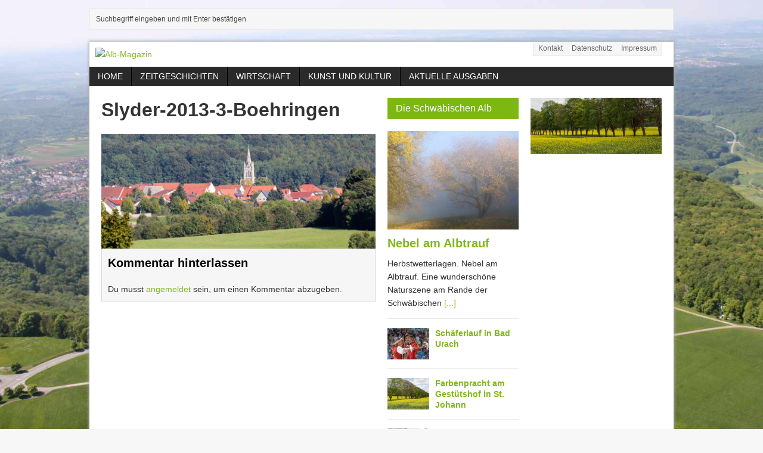

--- FILE ---
content_type: text/html; charset=UTF-8
request_url: https://www.alb-magazin.com/ortsportrait-boehringen-roemerstein/slyder-2013-3-boehringen/
body_size: 8743
content:
<!DOCTYPE html>
<html class="no-js mh-two-sb fullbg" lang="de">
<head>
<meta charset="UTF-8">
<meta name='robots' content='index, follow, max-image-preview:large, max-snippet:-1, max-video-preview:-1' />
	<style>img:is([sizes="auto" i], [sizes^="auto," i]) { contain-intrinsic-size: 3000px 1500px }</style>
	<!--[if lt IE 9]>
<script src="https://www.alb-magazin.com/wp-content/themes/mh_magazine/js/css3-mediaqueries.js"></script>
<![endif]-->
<meta name="viewport" content="width=device-width, initial-scale=1.0">
<link rel="pingback" href="https://www.alb-magazin.com/xmlrpc.php"/>

	<!-- This site is optimized with the Yoast SEO plugin v26.8 - https://yoast.com/product/yoast-seo-wordpress/ -->
	<title>Slyder-2013-3-Boehringen - Alb-Magazin</title>
	<link rel="canonical" href="https://www.alb-magazin.com/ortsportrait-boehringen-roemerstein/slyder-2013-3-boehringen/" />
	<meta property="og:locale" content="de_DE" />
	<meta property="og:type" content="article" />
	<meta property="og:title" content="Slyder-2013-3-Boehringen - Alb-Magazin" />
	<meta property="og:url" content="https://www.alb-magazin.com/ortsportrait-boehringen-roemerstein/slyder-2013-3-boehringen/" />
	<meta property="og:site_name" content="Alb-Magazin" />
	<meta property="article:publisher" content="https://www.facebook.com/Albmagazin" />
	<meta property="og:image" content="https://www.alb-magazin.com/ortsportrait-boehringen-roemerstein/slyder-2013-3-boehringen" />
	<meta property="og:image:width" content="960" />
	<meta property="og:image:height" content="400" />
	<meta property="og:image:type" content="image/jpeg" />
	<meta name="twitter:card" content="summary_large_image" />
	<script type="application/ld+json" class="yoast-schema-graph">{"@context":"https://schema.org","@graph":[{"@type":"WebPage","@id":"https://www.alb-magazin.com/ortsportrait-boehringen-roemerstein/slyder-2013-3-boehringen/","url":"https://www.alb-magazin.com/ortsportrait-boehringen-roemerstein/slyder-2013-3-boehringen/","name":"Slyder-2013-3-Boehringen - Alb-Magazin","isPartOf":{"@id":"https://www.alb-magazin.com/#website"},"primaryImageOfPage":{"@id":"https://www.alb-magazin.com/ortsportrait-boehringen-roemerstein/slyder-2013-3-boehringen/#primaryimage"},"image":{"@id":"https://www.alb-magazin.com/ortsportrait-boehringen-roemerstein/slyder-2013-3-boehringen/#primaryimage"},"thumbnailUrl":"https://www.alb-magazin.com/wp-content/uploads/2013/10/Slyder-2013-3-Boehringen.jpg","datePublished":"2014-02-13T21:58:31+00:00","breadcrumb":{"@id":"https://www.alb-magazin.com/ortsportrait-boehringen-roemerstein/slyder-2013-3-boehringen/#breadcrumb"},"inLanguage":"de","potentialAction":[{"@type":"ReadAction","target":["https://www.alb-magazin.com/ortsportrait-boehringen-roemerstein/slyder-2013-3-boehringen/"]}]},{"@type":"ImageObject","inLanguage":"de","@id":"https://www.alb-magazin.com/ortsportrait-boehringen-roemerstein/slyder-2013-3-boehringen/#primaryimage","url":"https://www.alb-magazin.com/wp-content/uploads/2013/10/Slyder-2013-3-Boehringen.jpg","contentUrl":"https://www.alb-magazin.com/wp-content/uploads/2013/10/Slyder-2013-3-Boehringen.jpg","width":960,"height":400,"caption":"Böhringen"},{"@type":"BreadcrumbList","@id":"https://www.alb-magazin.com/ortsportrait-boehringen-roemerstein/slyder-2013-3-boehringen/#breadcrumb","itemListElement":[{"@type":"ListItem","position":1,"name":"Home","item":"https://www.alb-magazin.com/"},{"@type":"ListItem","position":2,"name":"Ortsportrait Böhringen (Römerstein)","item":"https://www.alb-magazin.com/ortsportrait-boehringen-roemerstein/"},{"@type":"ListItem","position":3,"name":"Slyder-2013-3-Boehringen"}]},{"@type":"WebSite","@id":"https://www.alb-magazin.com/#website","url":"https://www.alb-magazin.com/","name":"Alb-Magazin","description":"Magazin für die Schwäbische Alb","potentialAction":[{"@type":"SearchAction","target":{"@type":"EntryPoint","urlTemplate":"https://www.alb-magazin.com/?s={search_term_string}"},"query-input":{"@type":"PropertyValueSpecification","valueRequired":true,"valueName":"search_term_string"}}],"inLanguage":"de"}]}</script>
	<!-- / Yoast SEO plugin. -->


<link rel="alternate" type="application/rss+xml" title="Alb-Magazin &raquo; Feed" href="https://www.alb-magazin.com/feed/" />
<link rel="alternate" type="application/rss+xml" title="Alb-Magazin &raquo; Kommentar-Feed" href="https://www.alb-magazin.com/comments/feed/" />
<link rel="alternate" type="application/rss+xml" title="Alb-Magazin &raquo; Slyder-2013-3-Boehringen-Kommentar-Feed" href="https://www.alb-magazin.com/ortsportrait-boehringen-roemerstein/slyder-2013-3-boehringen/feed/" />
<script type="text/javascript">
/* <![CDATA[ */
window._wpemojiSettings = {"baseUrl":"https:\/\/s.w.org\/images\/core\/emoji\/16.0.1\/72x72\/","ext":".png","svgUrl":"https:\/\/s.w.org\/images\/core\/emoji\/16.0.1\/svg\/","svgExt":".svg","source":{"concatemoji":"https:\/\/www.alb-magazin.com\/wp-includes\/js\/wp-emoji-release.min.js?ver=6.8.3"}};
/*! This file is auto-generated */
!function(s,n){var o,i,e;function c(e){try{var t={supportTests:e,timestamp:(new Date).valueOf()};sessionStorage.setItem(o,JSON.stringify(t))}catch(e){}}function p(e,t,n){e.clearRect(0,0,e.canvas.width,e.canvas.height),e.fillText(t,0,0);var t=new Uint32Array(e.getImageData(0,0,e.canvas.width,e.canvas.height).data),a=(e.clearRect(0,0,e.canvas.width,e.canvas.height),e.fillText(n,0,0),new Uint32Array(e.getImageData(0,0,e.canvas.width,e.canvas.height).data));return t.every(function(e,t){return e===a[t]})}function u(e,t){e.clearRect(0,0,e.canvas.width,e.canvas.height),e.fillText(t,0,0);for(var n=e.getImageData(16,16,1,1),a=0;a<n.data.length;a++)if(0!==n.data[a])return!1;return!0}function f(e,t,n,a){switch(t){case"flag":return n(e,"\ud83c\udff3\ufe0f\u200d\u26a7\ufe0f","\ud83c\udff3\ufe0f\u200b\u26a7\ufe0f")?!1:!n(e,"\ud83c\udde8\ud83c\uddf6","\ud83c\udde8\u200b\ud83c\uddf6")&&!n(e,"\ud83c\udff4\udb40\udc67\udb40\udc62\udb40\udc65\udb40\udc6e\udb40\udc67\udb40\udc7f","\ud83c\udff4\u200b\udb40\udc67\u200b\udb40\udc62\u200b\udb40\udc65\u200b\udb40\udc6e\u200b\udb40\udc67\u200b\udb40\udc7f");case"emoji":return!a(e,"\ud83e\udedf")}return!1}function g(e,t,n,a){var r="undefined"!=typeof WorkerGlobalScope&&self instanceof WorkerGlobalScope?new OffscreenCanvas(300,150):s.createElement("canvas"),o=r.getContext("2d",{willReadFrequently:!0}),i=(o.textBaseline="top",o.font="600 32px Arial",{});return e.forEach(function(e){i[e]=t(o,e,n,a)}),i}function t(e){var t=s.createElement("script");t.src=e,t.defer=!0,s.head.appendChild(t)}"undefined"!=typeof Promise&&(o="wpEmojiSettingsSupports",i=["flag","emoji"],n.supports={everything:!0,everythingExceptFlag:!0},e=new Promise(function(e){s.addEventListener("DOMContentLoaded",e,{once:!0})}),new Promise(function(t){var n=function(){try{var e=JSON.parse(sessionStorage.getItem(o));if("object"==typeof e&&"number"==typeof e.timestamp&&(new Date).valueOf()<e.timestamp+604800&&"object"==typeof e.supportTests)return e.supportTests}catch(e){}return null}();if(!n){if("undefined"!=typeof Worker&&"undefined"!=typeof OffscreenCanvas&&"undefined"!=typeof URL&&URL.createObjectURL&&"undefined"!=typeof Blob)try{var e="postMessage("+g.toString()+"("+[JSON.stringify(i),f.toString(),p.toString(),u.toString()].join(",")+"));",a=new Blob([e],{type:"text/javascript"}),r=new Worker(URL.createObjectURL(a),{name:"wpTestEmojiSupports"});return void(r.onmessage=function(e){c(n=e.data),r.terminate(),t(n)})}catch(e){}c(n=g(i,f,p,u))}t(n)}).then(function(e){for(var t in e)n.supports[t]=e[t],n.supports.everything=n.supports.everything&&n.supports[t],"flag"!==t&&(n.supports.everythingExceptFlag=n.supports.everythingExceptFlag&&n.supports[t]);n.supports.everythingExceptFlag=n.supports.everythingExceptFlag&&!n.supports.flag,n.DOMReady=!1,n.readyCallback=function(){n.DOMReady=!0}}).then(function(){return e}).then(function(){var e;n.supports.everything||(n.readyCallback(),(e=n.source||{}).concatemoji?t(e.concatemoji):e.wpemoji&&e.twemoji&&(t(e.twemoji),t(e.wpemoji)))}))}((window,document),window._wpemojiSettings);
/* ]]> */
</script>
<style id='wp-emoji-styles-inline-css' type='text/css'>

	img.wp-smiley, img.emoji {
		display: inline !important;
		border: none !important;
		box-shadow: none !important;
		height: 1em !important;
		width: 1em !important;
		margin: 0 0.07em !important;
		vertical-align: -0.1em !important;
		background: none !important;
		padding: 0 !important;
	}
</style>
<link rel='stylesheet' id='wp-block-library-css' href='https://www.alb-magazin.com/wp-includes/css/dist/block-library/style.min.css?ver=6.8.3' type='text/css' media='all' />
<style id='classic-theme-styles-inline-css' type='text/css'>
/*! This file is auto-generated */
.wp-block-button__link{color:#fff;background-color:#32373c;border-radius:9999px;box-shadow:none;text-decoration:none;padding:calc(.667em + 2px) calc(1.333em + 2px);font-size:1.125em}.wp-block-file__button{background:#32373c;color:#fff;text-decoration:none}
</style>
<style id='global-styles-inline-css' type='text/css'>
:root{--wp--preset--aspect-ratio--square: 1;--wp--preset--aspect-ratio--4-3: 4/3;--wp--preset--aspect-ratio--3-4: 3/4;--wp--preset--aspect-ratio--3-2: 3/2;--wp--preset--aspect-ratio--2-3: 2/3;--wp--preset--aspect-ratio--16-9: 16/9;--wp--preset--aspect-ratio--9-16: 9/16;--wp--preset--color--black: #000000;--wp--preset--color--cyan-bluish-gray: #abb8c3;--wp--preset--color--white: #ffffff;--wp--preset--color--pale-pink: #f78da7;--wp--preset--color--vivid-red: #cf2e2e;--wp--preset--color--luminous-vivid-orange: #ff6900;--wp--preset--color--luminous-vivid-amber: #fcb900;--wp--preset--color--light-green-cyan: #7bdcb5;--wp--preset--color--vivid-green-cyan: #00d084;--wp--preset--color--pale-cyan-blue: #8ed1fc;--wp--preset--color--vivid-cyan-blue: #0693e3;--wp--preset--color--vivid-purple: #9b51e0;--wp--preset--gradient--vivid-cyan-blue-to-vivid-purple: linear-gradient(135deg,rgba(6,147,227,1) 0%,rgb(155,81,224) 100%);--wp--preset--gradient--light-green-cyan-to-vivid-green-cyan: linear-gradient(135deg,rgb(122,220,180) 0%,rgb(0,208,130) 100%);--wp--preset--gradient--luminous-vivid-amber-to-luminous-vivid-orange: linear-gradient(135deg,rgba(252,185,0,1) 0%,rgba(255,105,0,1) 100%);--wp--preset--gradient--luminous-vivid-orange-to-vivid-red: linear-gradient(135deg,rgba(255,105,0,1) 0%,rgb(207,46,46) 100%);--wp--preset--gradient--very-light-gray-to-cyan-bluish-gray: linear-gradient(135deg,rgb(238,238,238) 0%,rgb(169,184,195) 100%);--wp--preset--gradient--cool-to-warm-spectrum: linear-gradient(135deg,rgb(74,234,220) 0%,rgb(151,120,209) 20%,rgb(207,42,186) 40%,rgb(238,44,130) 60%,rgb(251,105,98) 80%,rgb(254,248,76) 100%);--wp--preset--gradient--blush-light-purple: linear-gradient(135deg,rgb(255,206,236) 0%,rgb(152,150,240) 100%);--wp--preset--gradient--blush-bordeaux: linear-gradient(135deg,rgb(254,205,165) 0%,rgb(254,45,45) 50%,rgb(107,0,62) 100%);--wp--preset--gradient--luminous-dusk: linear-gradient(135deg,rgb(255,203,112) 0%,rgb(199,81,192) 50%,rgb(65,88,208) 100%);--wp--preset--gradient--pale-ocean: linear-gradient(135deg,rgb(255,245,203) 0%,rgb(182,227,212) 50%,rgb(51,167,181) 100%);--wp--preset--gradient--electric-grass: linear-gradient(135deg,rgb(202,248,128) 0%,rgb(113,206,126) 100%);--wp--preset--gradient--midnight: linear-gradient(135deg,rgb(2,3,129) 0%,rgb(40,116,252) 100%);--wp--preset--font-size--small: 13px;--wp--preset--font-size--medium: 20px;--wp--preset--font-size--large: 36px;--wp--preset--font-size--x-large: 42px;--wp--preset--spacing--20: 0.44rem;--wp--preset--spacing--30: 0.67rem;--wp--preset--spacing--40: 1rem;--wp--preset--spacing--50: 1.5rem;--wp--preset--spacing--60: 2.25rem;--wp--preset--spacing--70: 3.38rem;--wp--preset--spacing--80: 5.06rem;--wp--preset--shadow--natural: 6px 6px 9px rgba(0, 0, 0, 0.2);--wp--preset--shadow--deep: 12px 12px 50px rgba(0, 0, 0, 0.4);--wp--preset--shadow--sharp: 6px 6px 0px rgba(0, 0, 0, 0.2);--wp--preset--shadow--outlined: 6px 6px 0px -3px rgba(255, 255, 255, 1), 6px 6px rgba(0, 0, 0, 1);--wp--preset--shadow--crisp: 6px 6px 0px rgba(0, 0, 0, 1);}:where(.is-layout-flex){gap: 0.5em;}:where(.is-layout-grid){gap: 0.5em;}body .is-layout-flex{display: flex;}.is-layout-flex{flex-wrap: wrap;align-items: center;}.is-layout-flex > :is(*, div){margin: 0;}body .is-layout-grid{display: grid;}.is-layout-grid > :is(*, div){margin: 0;}:where(.wp-block-columns.is-layout-flex){gap: 2em;}:where(.wp-block-columns.is-layout-grid){gap: 2em;}:where(.wp-block-post-template.is-layout-flex){gap: 1.25em;}:where(.wp-block-post-template.is-layout-grid){gap: 1.25em;}.has-black-color{color: var(--wp--preset--color--black) !important;}.has-cyan-bluish-gray-color{color: var(--wp--preset--color--cyan-bluish-gray) !important;}.has-white-color{color: var(--wp--preset--color--white) !important;}.has-pale-pink-color{color: var(--wp--preset--color--pale-pink) !important;}.has-vivid-red-color{color: var(--wp--preset--color--vivid-red) !important;}.has-luminous-vivid-orange-color{color: var(--wp--preset--color--luminous-vivid-orange) !important;}.has-luminous-vivid-amber-color{color: var(--wp--preset--color--luminous-vivid-amber) !important;}.has-light-green-cyan-color{color: var(--wp--preset--color--light-green-cyan) !important;}.has-vivid-green-cyan-color{color: var(--wp--preset--color--vivid-green-cyan) !important;}.has-pale-cyan-blue-color{color: var(--wp--preset--color--pale-cyan-blue) !important;}.has-vivid-cyan-blue-color{color: var(--wp--preset--color--vivid-cyan-blue) !important;}.has-vivid-purple-color{color: var(--wp--preset--color--vivid-purple) !important;}.has-black-background-color{background-color: var(--wp--preset--color--black) !important;}.has-cyan-bluish-gray-background-color{background-color: var(--wp--preset--color--cyan-bluish-gray) !important;}.has-white-background-color{background-color: var(--wp--preset--color--white) !important;}.has-pale-pink-background-color{background-color: var(--wp--preset--color--pale-pink) !important;}.has-vivid-red-background-color{background-color: var(--wp--preset--color--vivid-red) !important;}.has-luminous-vivid-orange-background-color{background-color: var(--wp--preset--color--luminous-vivid-orange) !important;}.has-luminous-vivid-amber-background-color{background-color: var(--wp--preset--color--luminous-vivid-amber) !important;}.has-light-green-cyan-background-color{background-color: var(--wp--preset--color--light-green-cyan) !important;}.has-vivid-green-cyan-background-color{background-color: var(--wp--preset--color--vivid-green-cyan) !important;}.has-pale-cyan-blue-background-color{background-color: var(--wp--preset--color--pale-cyan-blue) !important;}.has-vivid-cyan-blue-background-color{background-color: var(--wp--preset--color--vivid-cyan-blue) !important;}.has-vivid-purple-background-color{background-color: var(--wp--preset--color--vivid-purple) !important;}.has-black-border-color{border-color: var(--wp--preset--color--black) !important;}.has-cyan-bluish-gray-border-color{border-color: var(--wp--preset--color--cyan-bluish-gray) !important;}.has-white-border-color{border-color: var(--wp--preset--color--white) !important;}.has-pale-pink-border-color{border-color: var(--wp--preset--color--pale-pink) !important;}.has-vivid-red-border-color{border-color: var(--wp--preset--color--vivid-red) !important;}.has-luminous-vivid-orange-border-color{border-color: var(--wp--preset--color--luminous-vivid-orange) !important;}.has-luminous-vivid-amber-border-color{border-color: var(--wp--preset--color--luminous-vivid-amber) !important;}.has-light-green-cyan-border-color{border-color: var(--wp--preset--color--light-green-cyan) !important;}.has-vivid-green-cyan-border-color{border-color: var(--wp--preset--color--vivid-green-cyan) !important;}.has-pale-cyan-blue-border-color{border-color: var(--wp--preset--color--pale-cyan-blue) !important;}.has-vivid-cyan-blue-border-color{border-color: var(--wp--preset--color--vivid-cyan-blue) !important;}.has-vivid-purple-border-color{border-color: var(--wp--preset--color--vivid-purple) !important;}.has-vivid-cyan-blue-to-vivid-purple-gradient-background{background: var(--wp--preset--gradient--vivid-cyan-blue-to-vivid-purple) !important;}.has-light-green-cyan-to-vivid-green-cyan-gradient-background{background: var(--wp--preset--gradient--light-green-cyan-to-vivid-green-cyan) !important;}.has-luminous-vivid-amber-to-luminous-vivid-orange-gradient-background{background: var(--wp--preset--gradient--luminous-vivid-amber-to-luminous-vivid-orange) !important;}.has-luminous-vivid-orange-to-vivid-red-gradient-background{background: var(--wp--preset--gradient--luminous-vivid-orange-to-vivid-red) !important;}.has-very-light-gray-to-cyan-bluish-gray-gradient-background{background: var(--wp--preset--gradient--very-light-gray-to-cyan-bluish-gray) !important;}.has-cool-to-warm-spectrum-gradient-background{background: var(--wp--preset--gradient--cool-to-warm-spectrum) !important;}.has-blush-light-purple-gradient-background{background: var(--wp--preset--gradient--blush-light-purple) !important;}.has-blush-bordeaux-gradient-background{background: var(--wp--preset--gradient--blush-bordeaux) !important;}.has-luminous-dusk-gradient-background{background: var(--wp--preset--gradient--luminous-dusk) !important;}.has-pale-ocean-gradient-background{background: var(--wp--preset--gradient--pale-ocean) !important;}.has-electric-grass-gradient-background{background: var(--wp--preset--gradient--electric-grass) !important;}.has-midnight-gradient-background{background: var(--wp--preset--gradient--midnight) !important;}.has-small-font-size{font-size: var(--wp--preset--font-size--small) !important;}.has-medium-font-size{font-size: var(--wp--preset--font-size--medium) !important;}.has-large-font-size{font-size: var(--wp--preset--font-size--large) !important;}.has-x-large-font-size{font-size: var(--wp--preset--font-size--x-large) !important;}
:where(.wp-block-post-template.is-layout-flex){gap: 1.25em;}:where(.wp-block-post-template.is-layout-grid){gap: 1.25em;}
:where(.wp-block-columns.is-layout-flex){gap: 2em;}:where(.wp-block-columns.is-layout-grid){gap: 2em;}
:root :where(.wp-block-pullquote){font-size: 1.5em;line-height: 1.6;}
</style>
<link rel='stylesheet' id='jquery.fancybox-css' href='https://www.alb-magazin.com/wp-content/plugins/fancy-box/jquery.fancybox.css?ver=1.2.6' type='text/css' media='all' />
<link rel='stylesheet' id='mh-style-css' href='https://www.alb-magazin.com/wp-content/themes/mh_magazine_child/style.css?ver=2.4.2' type='text/css' media='all' />
<script type="text/javascript" src="https://www.alb-magazin.com/wp-includes/js/jquery/jquery.min.js?ver=3.7.1" id="jquery-core-js"></script>
<script type="text/javascript" src="https://www.alb-magazin.com/wp-includes/js/jquery/jquery-migrate.min.js?ver=3.4.1" id="jquery-migrate-js"></script>
<script type="text/javascript" src="https://www.alb-magazin.com/wp-content/plugins/fancy-box/jquery.fancybox.js?ver=1.2.6" id="jquery.fancybox-js"></script>
<script type="text/javascript" src="https://www.alb-magazin.com/wp-content/plugins/fancy-box/jquery.easing.js?ver=1.3" id="jquery.easing-js"></script>
<script type="text/javascript" src="https://www.alb-magazin.com/wp-content/themes/mh_magazine/js/scripts.js?ver=6.8.3" id="scripts-js"></script>
<link rel="https://api.w.org/" href="https://www.alb-magazin.com/wp-json/" /><link rel="alternate" title="JSON" type="application/json" href="https://www.alb-magazin.com/wp-json/wp/v2/media/291" /><link rel="EditURI" type="application/rsd+xml" title="RSD" href="https://www.alb-magazin.com/xmlrpc.php?rsd" />
<meta name="generator" content="WordPress 6.8.3" />
<link rel='shortlink' href='https://www.alb-magazin.com/?p=291' />
<link rel="alternate" title="oEmbed (JSON)" type="application/json+oembed" href="https://www.alb-magazin.com/wp-json/oembed/1.0/embed?url=https%3A%2F%2Fwww.alb-magazin.com%2Fortsportrait-boehringen-roemerstein%2Fslyder-2013-3-boehringen%2F" />
<link rel="alternate" title="oEmbed (XML)" type="text/xml+oembed" href="https://www.alb-magazin.com/wp-json/oembed/1.0/embed?url=https%3A%2F%2Fwww.alb-magazin.com%2Fortsportrait-boehringen-roemerstein%2Fslyder-2013-3-boehringen%2F&#038;format=xml" />
<script type="text/javascript">
  jQuery(document).ready(function($){
    var select = $('a[href$=".bmp"],a[href$=".gif"],a[href$=".jpg"],a[href$=".jpeg"],a[href$=".png"],a[href$=".BMP"],a[href$=".GIF"],a[href$=".JPG"],a[href$=".JPEG"],a[href$=".PNG"]');
    select.attr('rel', 'fancybox');
    select.fancybox();
  });
</script>
    <style type="text/css">
    	    		.header-wrap { background:  }
    	    	    		.mh-wrapper { background:  }
    	    	    		.main-nav, .header-nav .menu .menu-item:hover > .sub-menu, .main-nav .menu .menu-item:hover > .sub-menu, .slide-caption, .spotlight, .carousel-layout1, footer, .loop-layout2 .loop-wrap .meta,
    		.loop-layout3 .loop-wrap .meta, input[type=submit]:hover, #cancel-comment-reply-link:hover, .copyright, #infinite-handle span:hover { background: ; }
    		.slicknav_menu, .slicknav_nav ul { border-color: ; }
    		.copyright, .copyright a { color: #fff; }
    	    	    		.ticker-title, .header-nav .menu-item:hover, .main-nav li:hover, .footer-nav, .footer-nav ul li:hover > ul, .slicknav_menu, .slicknav_btn, .slicknav_nav .slicknav_item:hover,
    		.slicknav_nav a:hover, .slider-layout2 .flex-control-paging li a.flex-active, .sl-caption, .subheading, .pt-layout1 .page-title, .wt-layout2 .widget-title, .wt-layout2 .footer-widget-title,
    		.carousel-layout1 .caption, .page-numbers:hover, .current, .pagelink, a:hover .pagelink, input[type=submit], #cancel-comment-reply-link, .post-tags li:hover, .tagcloud a:hover, .sb-widget .tagcloud a:hover, .footer-widget .tagcloud a:hover, #infinite-handle span { background: #7db712; }
    		.slide-caption, .mh-mobile .slide-caption, [id*='carousel-'], .wt-layout1 .widget-title, .wt-layout1 .footer-widget-title, .wt-layout3 .widget-title, .wt-layout3 .footer-widget-title,
    		.ab-layout1 .author-box, .cat-desc, textarea:hover, input[type=text]:hover, input[type=email]:hover, input[type=tel]:hover, input[type=url]:hover, blockquote { border-color: #7db712; }
    		.dropcap, .carousel-layout2 .caption { color: #7db712; }
    	    	    		body, .mh-content h1, .pt-layout2 .mh-content .page-title, .entry h1, .entry h2, .entry h3, .entry h4, .entry h5 .entry h6, .wp-caption .wp-caption-text, .post-thumbnail .wp-caption-text { color: #333333; }
    	    	    	    	    		.meta, .meta a, .breadcrumb, .breadcrumb a { color: #82b81a; }
    	    	    		a, .entry a, .related-title, .carousel-layout2 .carousel-item-title, a .pagelink, .page-numbers { color: #82b81a; }
    	    	    		</style>
    <style type="text/css" id="custom-background-css">
body.custom-background { background-image: url("https://www.alb-magazin.com/wp-content/uploads/2014/07/Hintergrund-IMG_9623.jpg"); background-position: center top; background-size: auto; background-repeat: repeat-x; background-attachment: fixed; }
</style>
	</head>
<body class="attachment wp-singular attachment-template-default single single-attachment postid-291 attachmentid-291 attachment-jpeg custom-background wp-theme-mh_magazine wp-child-theme-mh_magazine_child mh-right-sb wt-layout2 pt-layout2 ab-layout1 rp-layout2 loop-layout1">
	<aside class="header-widget">
		<div class="sb-widget"><form role="search" method="get" id="searchform" action="https://www.alb-magazin.com/">
    <fieldset>
		<input type="text" value="Suchbegriff eingeben und mit Enter best&auml;tigen" onfocus="if (this.value == 'Suchbegriff eingeben und mit Enter best&auml;tigen') this.value = ''" name="s" id="s" />
		<input type="submit" id="searchsubmit" value="" />
    </fieldset>
</form></div>	</aside>
<div class="mh-container">
<header class="header-wrap">
			<nav class="header-nav clearfix">
			<div class="menu-kontakte-container"><ul id="menu-kontakte" class="menu"><li id="menu-item-16" class="menu-item menu-item-type-post_type menu-item-object-page menu-item-16"><a href="https://www.alb-magazin.com/kontakt/">Kontakt</a></li>
<li id="menu-item-17" class="menu-item menu-item-type-post_type menu-item-object-page menu-item-17"><a href="https://www.alb-magazin.com/datenschutz/">Datenschutz</a></li>
<li id="menu-item-18" class="menu-item menu-item-type-post_type menu-item-object-page menu-item-18"><a href="https://www.alb-magazin.com/impressum/">Impressum</a></li>
</ul></div>		</nav>
		<a href="https://www.alb-magazin.com/" title="Alb-Magazin" rel="home">
<div class="logo-wrap" role="banner">
<img src="https://alb-magazin.de/wp-content/uploads/2014/02/copy-Logo_AlbMag-510px.jpg" height="80" width="510" alt="Alb-Magazin" />
<div class="logo logo-overlay">
<h1 class="logo-name">Alb-Magazin</h1>
<h2 class="logo-desc">Magazin für die Schwäbische Alb</h2>
</div>
</div>
</a>
	<nav class="main-nav clearfix">
		<div class="menu-hauptmenue-container"><ul id="menu-hauptmenue" class="menu"><li id="menu-item-33" class="menu-item menu-item-type-custom menu-item-object-custom menu-item-33"><a href="http://alb-magazin.de">HOME</a></li>
<li id="menu-item-27" class="menu-item menu-item-type-taxonomy menu-item-object-category menu-item-has-children menu-item-27"><a href="https://www.alb-magazin.com/category/zeitgeschichten/">Zeitgeschichten</a>
<ul class="sub-menu">
	<li id="menu-item-32" class="menu-item menu-item-type-taxonomy menu-item-object-category menu-item-32"><a href="https://www.alb-magazin.com/category/zeitgeschichten/zeitzeugen/">Zeitzeugen</a></li>
	<li id="menu-item-30" class="menu-item menu-item-type-taxonomy menu-item-object-category menu-item-30"><a href="https://www.alb-magazin.com/category/zeitgeschichten/archaeologie/">Archäologie</a></li>
	<li id="menu-item-31" class="menu-item menu-item-type-taxonomy menu-item-object-category menu-item-31"><a href="https://www.alb-magazin.com/category/zeitgeschichten/archaeologie/kelten-heidengraben/">Kelten-Heidengraben</a></li>
</ul>
</li>
<li id="menu-item-28" class="menu-item menu-item-type-taxonomy menu-item-object-category menu-item-has-children menu-item-28"><a href="https://www.alb-magazin.com/category/wirtschaft/">Wirtschaft</a>
<ul class="sub-menu">
	<li id="menu-item-29" class="menu-item menu-item-type-taxonomy menu-item-object-category menu-item-29"><a href="https://www.alb-magazin.com/category/wirtschaft/partner-sponsoren/">Partner und Sponsoren</a></li>
</ul>
</li>
<li id="menu-item-66" class="menu-item menu-item-type-taxonomy menu-item-object-category menu-item-66"><a href="https://www.alb-magazin.com/category/kunst-und-kultur/">Kunst und Kultur</a></li>
<li id="menu-item-45" class="menu-item menu-item-type-taxonomy menu-item-object-category menu-item-has-children menu-item-45"><a href="https://www.alb-magazin.com/category/aktuelleausgaben/">Aktuelle Ausgaben</a>
<ul class="sub-menu">
	<li id="menu-item-46" class="menu-item menu-item-type-taxonomy menu-item-object-category menu-item-46"><a href="https://www.alb-magazin.com/category/ausgaberegionkispellauter/">Ausgaben Region Kispel Lauter</a></li>
	<li id="menu-item-50" class="menu-item menu-item-type-taxonomy menu-item-object-category menu-item-50"><a href="https://www.alb-magazin.com/category/ausgaberegionheidengraben/">Ausgaben Region Heidengraben</a></li>
</ul>
</li>
</ul></div>	</nav>
	</header>
<div class="mh-wrapper clearfix">
	<div class="mh-main">
		<div id="main-content" class="mh-content">	<article class="post-291 attachment type-attachment status-inherit hentry">
		<header class="post-header">
			<h1 class="post-title">
				Slyder-2013-3-Boehringen			</h1>
		</header>
				<div class="entry clearfix">
											<a href="https://www.alb-magazin.com/wp-content/uploads/2013/10/Slyder-2013-3-Boehringen.jpg" title="Slyder-2013-3-Boehringen" rel="attachment" target="_blank">
					<img src="https://www.alb-magazin.com/wp-content/uploads/2013/10/Slyder-2013-3-Boehringen.jpg" width="960" height="400" class="attachment-medium" alt="Slyder-2013-3-Boehringen" />
				</a>
													</div>
        	</article>
	<div id="respond" class="comment-respond">
		<h3 id="reply-title" class="comment-reply-title">Kommentar hinterlassen <small><a rel="nofollow" id="cancel-comment-reply-link" href="/ortsportrait-boehringen-roemerstein/slyder-2013-3-boehringen/#respond" style="display:none;">Antwort abbrechen</a></small></h3><p class="must-log-in">Du musst <a href="https://www.alb-magazin.com/wp-login.php?redirect_to=https%3A%2F%2Fwww.alb-magazin.com%2Fortsportrait-boehringen-roemerstein%2Fslyder-2013-3-boehringen%2F">angemeldet</a> sein, um einen Kommentar abzugeben.</p>	</div><!-- #respond -->
			</div>
			<aside class="mh-sidebar">
		<div class="sb-widget"><h4 class="widget-title"><a href="https://www.alb-magazin.com/category/aktuelles/" class="widget-title-link">Die Schwäbischen Alb</a></h4>        <ul class="cp-widget clearfix"> 			<li class="cp-wrap cp-large clearfix">
									<div class="cp-thumb-xl"><a href="https://www.alb-magazin.com/nebel-am-albtrauf/" title="Nebel am Albtrauf"><img width="300" height="225" src="https://www.alb-magazin.com/wp-content/uploads/2015/11/Slyder-Herbst-Nebel-IMG_0254-300x225.jpg" class="attachment-cp_large size-cp_large wp-post-image" alt="" decoding="async" loading="lazy" srcset="https://www.alb-magazin.com/wp-content/uploads/2015/11/Slyder-Herbst-Nebel-IMG_0254-300x225.jpg 300w, https://www.alb-magazin.com/wp-content/uploads/2015/11/Slyder-Herbst-Nebel-IMG_0254-174x131.jpg 174w, https://www.alb-magazin.com/wp-content/uploads/2015/11/Slyder-Herbst-Nebel-IMG_0254-70x53.jpg 70w" sizes="auto, (max-width: 300px) 100vw, 300px" /></a></div>
								<div class="cp-data">
					<h3 class="cp-xl-title"><a href="https://www.alb-magazin.com/nebel-am-albtrauf/" title="Nebel am Albtrauf">Nebel am Albtrauf</a></h3>
									</div>
				<div class="mh-excerpt">Herbstwetterlagen. Nebel am Albtrauf. Eine wunderschöne Naturszene am Rande der Schwäbischen <a href="https://www.alb-magazin.com/nebel-am-albtrauf/" title="Nebel am Albtrauf">[...]</a></div>
			</li>			<li class="cp-wrap cp-small clearfix">
									<div class="cp-thumb"><a href="https://www.alb-magazin.com/schaeferlauf-in-bad-urach/" title="Schäferlauf in Bad Urach"><img width="70" height="53" src="https://www.alb-magazin.com/wp-content/uploads/2015/07/Slyder-Schaeferlauf-IMG_4940-70x53.jpg" class="attachment-cp_small size-cp_small wp-post-image" alt="" decoding="async" loading="lazy" srcset="https://www.alb-magazin.com/wp-content/uploads/2015/07/Slyder-Schaeferlauf-IMG_4940-70x53.jpg 70w, https://www.alb-magazin.com/wp-content/uploads/2015/07/Slyder-Schaeferlauf-IMG_4940-174x131.jpg 174w, https://www.alb-magazin.com/wp-content/uploads/2015/07/Slyder-Schaeferlauf-IMG_4940-300x225.jpg 300w" sizes="auto, (max-width: 70px) 100vw, 70px" /></a></div>
								<div class="cp-data">
					<p class="cp-widget-title"><a href="https://www.alb-magazin.com/schaeferlauf-in-bad-urach/" title="Schäferlauf in Bad Urach">Schäferlauf in Bad Urach</a></p>
									</div>
			</li>			<li class="cp-wrap cp-small clearfix">
									<div class="cp-thumb"><a href="https://www.alb-magazin.com/farbenpracht-am-gestuetshof-in-st-johann/" title="Farbenpracht am Gestütshof in St. Johann"><img width="70" height="53" src="https://www.alb-magazin.com/wp-content/uploads/2015/05/Slyder-Rapsfeld-IMG_8488-70x53.jpg" class="attachment-cp_small size-cp_small wp-post-image" alt="" decoding="async" loading="lazy" srcset="https://www.alb-magazin.com/wp-content/uploads/2015/05/Slyder-Rapsfeld-IMG_8488-70x53.jpg 70w, https://www.alb-magazin.com/wp-content/uploads/2015/05/Slyder-Rapsfeld-IMG_8488-174x131.jpg 174w, https://www.alb-magazin.com/wp-content/uploads/2015/05/Slyder-Rapsfeld-IMG_8488-300x225.jpg 300w" sizes="auto, (max-width: 70px) 100vw, 70px" /></a></div>
								<div class="cp-data">
					<p class="cp-widget-title"><a href="https://www.alb-magazin.com/farbenpracht-am-gestuetshof-in-st-johann/" title="Farbenpracht am Gestütshof in St. Johann">Farbenpracht am Gestütshof in St. Johann</a></p>
									</div>
			</li>			<li class="cp-wrap cp-small clearfix">
									<div class="cp-thumb"><a href="https://www.alb-magazin.com/maibaum-auf-der-schwaebischen-alb/" title="Maibaum auf der Schwäbischen Alb"><img width="70" height="53" src="https://www.alb-magazin.com/wp-content/uploads/2015/05/Maibaum-IMG_8142-70x53.jpg" class="attachment-cp_small size-cp_small wp-post-image" alt="" decoding="async" loading="lazy" srcset="https://www.alb-magazin.com/wp-content/uploads/2015/05/Maibaum-IMG_8142-70x53.jpg 70w, https://www.alb-magazin.com/wp-content/uploads/2015/05/Maibaum-IMG_8142-174x131.jpg 174w, https://www.alb-magazin.com/wp-content/uploads/2015/05/Maibaum-IMG_8142-300x225.jpg 300w" sizes="auto, (max-width: 70px) 100vw, 70px" /></a></div>
								<div class="cp-data">
					<p class="cp-widget-title"><a href="https://www.alb-magazin.com/maibaum-auf-der-schwaebischen-alb/" title="Maibaum auf der Schwäbischen Alb">Maibaum auf der Schwäbischen Alb</a></p>
									</div>
			</li>			<li class="cp-wrap cp-small clearfix">
									<div class="cp-thumb"><a href="https://www.alb-magazin.com/winter-auf-der-alb/" title="Winter auf der Alb"><img width="70" height="53" src="https://www.alb-magazin.com/wp-content/uploads/2015/02/IMG_2973-70x53.jpg" class="attachment-cp_small size-cp_small wp-post-image" alt="" decoding="async" loading="lazy" srcset="https://www.alb-magazin.com/wp-content/uploads/2015/02/IMG_2973-70x53.jpg 70w, https://www.alb-magazin.com/wp-content/uploads/2015/02/IMG_2973-174x131.jpg 174w, https://www.alb-magazin.com/wp-content/uploads/2015/02/IMG_2973-300x225.jpg 300w" sizes="auto, (max-width: 70px) 100vw, 70px" /></a></div>
								<div class="cp-data">
					<p class="cp-widget-title"><a href="https://www.alb-magazin.com/winter-auf-der-alb/" title="Winter auf der Alb">Winter auf der Alb</a></p>
									</div>
			</li>			<li class="cp-wrap cp-small clearfix">
									<div class="cp-thumb"><a href="https://www.alb-magazin.com/wandertage-st-johann-upfingen/" title="Wandertage in St. Johann Upfingen"><img width="70" height="53" src="https://www.alb-magazin.com/wp-content/uploads/2015/01/Slyder-Upfingen-Wandertage-IMG_1081-70x53.jpg" class="attachment-cp_small size-cp_small wp-post-image" alt="" decoding="async" loading="lazy" srcset="https://www.alb-magazin.com/wp-content/uploads/2015/01/Slyder-Upfingen-Wandertage-IMG_1081-70x53.jpg 70w, https://www.alb-magazin.com/wp-content/uploads/2015/01/Slyder-Upfingen-Wandertage-IMG_1081-174x131.jpg 174w, https://www.alb-magazin.com/wp-content/uploads/2015/01/Slyder-Upfingen-Wandertage-IMG_1081-300x225.jpg 300w" sizes="auto, (max-width: 70px) 100vw, 70px" /></a></div>
								<div class="cp-data">
					<p class="cp-widget-title"><a href="https://www.alb-magazin.com/wandertage-st-johann-upfingen/" title="Wandertage in St. Johann Upfingen">Wandertage in St. Johann Upfingen</a></p>
									</div>
			</li>			<li class="cp-wrap cp-small clearfix">
									<div class="cp-thumb"><a href="https://www.alb-magazin.com/hochzeitsmesse-alb-bad-urach/" title="Hochzeitsmesse Schwäbische Alb"><img width="70" height="53" src="https://www.alb-magazin.com/wp-content/uploads/2015/07/Slyder-2015_11_HochzeitPUR_-70x53.jpg" class="attachment-cp_small size-cp_small wp-post-image" alt="" decoding="async" loading="lazy" srcset="https://www.alb-magazin.com/wp-content/uploads/2015/07/Slyder-2015_11_HochzeitPUR_-70x53.jpg 70w, https://www.alb-magazin.com/wp-content/uploads/2015/07/Slyder-2015_11_HochzeitPUR_-174x131.jpg 174w, https://www.alb-magazin.com/wp-content/uploads/2015/07/Slyder-2015_11_HochzeitPUR_-300x225.jpg 300w" sizes="auto, (max-width: 70px) 100vw, 70px" /></a></div>
								<div class="cp-data">
					<p class="cp-widget-title"><a href="https://www.alb-magazin.com/hochzeitsmesse-alb-bad-urach/" title="Hochzeitsmesse Schwäbische Alb">Hochzeitsmesse Schwäbische Alb</a></p>
									</div>
			</li>			<li class="cp-wrap cp-small clearfix">
									<div class="cp-thumb"><a href="https://www.alb-magazin.com/seifenkistenrennen-bobbyrennen-wuertingen/" title="Bobbycarrennen in Würtingen"><img width="70" height="53" src="https://www.alb-magazin.com/wp-content/uploads/2014/07/Slyder-2014-Wuertingen-Bobby-IMG_3572-70x53.jpg" class="attachment-cp_small size-cp_small wp-post-image" alt="" decoding="async" loading="lazy" srcset="https://www.alb-magazin.com/wp-content/uploads/2014/07/Slyder-2014-Wuertingen-Bobby-IMG_3572-70x53.jpg 70w, https://www.alb-magazin.com/wp-content/uploads/2014/07/Slyder-2014-Wuertingen-Bobby-IMG_3572-174x131.jpg 174w, https://www.alb-magazin.com/wp-content/uploads/2014/07/Slyder-2014-Wuertingen-Bobby-IMG_3572-300x225.jpg 300w" sizes="auto, (max-width: 70px) 100vw, 70px" /></a></div>
								<div class="cp-data">
					<p class="cp-widget-title"><a href="https://www.alb-magazin.com/seifenkistenrennen-bobbyrennen-wuertingen/" title="Bobbycarrennen in Würtingen">Bobbycarrennen in Würtingen</a></p>
									</div>
			</li>			<li class="cp-wrap cp-small clearfix">
									<div class="cp-thumb"><a href="https://www.alb-magazin.com/backhaushock-ohnastetten/" title="Backhaushock Ohnastetten"><img width="70" height="53" src="https://www.alb-magazin.com/wp-content/uploads/2014/07/Slyder-2014-Ohnastetten-BackhaushockIMG_3506-70x53.jpg" class="attachment-cp_small size-cp_small wp-post-image" alt="" decoding="async" loading="lazy" srcset="https://www.alb-magazin.com/wp-content/uploads/2014/07/Slyder-2014-Ohnastetten-BackhaushockIMG_3506-70x53.jpg 70w, https://www.alb-magazin.com/wp-content/uploads/2014/07/Slyder-2014-Ohnastetten-BackhaushockIMG_3506-174x131.jpg 174w, https://www.alb-magazin.com/wp-content/uploads/2014/07/Slyder-2014-Ohnastetten-BackhaushockIMG_3506-300x225.jpg 300w" sizes="auto, (max-width: 70px) 100vw, 70px" /></a></div>
								<div class="cp-data">
					<p class="cp-widget-title"><a href="https://www.alb-magazin.com/backhaushock-ohnastetten/" title="Backhaushock Ohnastetten">Backhaushock Ohnastetten</a></p>
									</div>
			</li>			<li class="cp-wrap cp-small clearfix">
									<div class="cp-thumb"><a href="https://www.alb-magazin.com/kastanienhock-huelben/" title="Kastanienhock Hülben"><img width="70" height="53" src="https://www.alb-magazin.com/wp-content/uploads/2014/07/Slyder-2014-Huelben-Kastanienhock-IMG_3355-70x53.jpg" class="attachment-cp_small size-cp_small wp-post-image" alt="" decoding="async" loading="lazy" srcset="https://www.alb-magazin.com/wp-content/uploads/2014/07/Slyder-2014-Huelben-Kastanienhock-IMG_3355-70x53.jpg 70w, https://www.alb-magazin.com/wp-content/uploads/2014/07/Slyder-2014-Huelben-Kastanienhock-IMG_3355-174x131.jpg 174w, https://www.alb-magazin.com/wp-content/uploads/2014/07/Slyder-2014-Huelben-Kastanienhock-IMG_3355-300x225.jpg 300w" sizes="auto, (max-width: 70px) 100vw, 70px" /></a></div>
								<div class="cp-data">
					<p class="cp-widget-title"><a href="https://www.alb-magazin.com/kastanienhock-huelben/" title="Kastanienhock Hülben">Kastanienhock Hülben</a></p>
									</div>
			</li>        </ul></div>	</aside>
	</div>
    <aside class="mh-sidebar-2 sb-wide sb-right"><div class="sb-widget"><img width="300" height="128" src="https://www.alb-magazin.com/wp-content/uploads/2015/05/Slyder-Rapsfeld-IMG_8515-300x128.jpg" class="image wp-image-735  attachment-medium size-medium" alt="" style="max-width: 100%; height: auto;" decoding="async" loading="lazy" srcset="https://www.alb-magazin.com/wp-content/uploads/2015/05/Slyder-Rapsfeld-IMG_8515-300x128.jpg 300w, https://www.alb-magazin.com/wp-content/uploads/2015/05/Slyder-Rapsfeld-IMG_8515-620x264.jpg 620w, https://www.alb-magazin.com/wp-content/uploads/2015/05/Slyder-Rapsfeld-IMG_8515.jpg 940w" sizes="auto, (max-width: 300px) 100vw, 300px" /></div></aside>
</div>
<footer class="row clearfix">
			<div class="col-1-4 mq-footer">
			<div class="footer-widget footer-1"><h6 class="footer-widget-title">Suche auf Alb-Magazin</h6><form role="search" method="get" id="searchform" action="https://www.alb-magazin.com/">
    <fieldset>
		<input type="text" value="Suchbegriff eingeben und mit Enter best&auml;tigen" onfocus="if (this.value == 'Suchbegriff eingeben und mit Enter best&auml;tigen') this.value = ''" name="s" id="s" />
		<input type="submit" id="searchsubmit" value="" />
    </fieldset>
</form></div>		</div>
						<div class="col-1-4 mq-footer">
			<div class="footer-widget footer-4"><h6 class="footer-widget-title"><a href="https://www.alb-magazin.com/category/aktuelleausgaben/" class="widget-title-link">Aktuelle Ausgaben</a></h6>        <ul class="cp-widget clearfix"> 			<li class="cp-wrap cp-small clearfix">
									<div class="cp-thumb"><a href="https://www.alb-magazin.com/ausgabe-kispel-lauter-32015/" title="Ausgabe Kispel-Lauter 3/2015"><img width="70" height="53" src="https://www.alb-magazin.com/wp-content/uploads/2015/11/Slyder-2015-3-KispelCover-70x53.jpg" class="attachment-cp_small size-cp_small wp-post-image" alt="" decoding="async" loading="lazy" srcset="https://www.alb-magazin.com/wp-content/uploads/2015/11/Slyder-2015-3-KispelCover-70x53.jpg 70w, https://www.alb-magazin.com/wp-content/uploads/2015/11/Slyder-2015-3-KispelCover-174x131.jpg 174w, https://www.alb-magazin.com/wp-content/uploads/2015/11/Slyder-2015-3-KispelCover-300x225.jpg 300w" sizes="auto, (max-width: 70px) 100vw, 70px" /></a></div>
								<div class="cp-data">
					<p class="cp-widget-title"><a href="https://www.alb-magazin.com/ausgabe-kispel-lauter-32015/" title="Ausgabe Kispel-Lauter 3/2015">Ausgabe Kispel-Lauter 3/2015</a></p>
									</div>
			</li>			<li class="cp-wrap cp-small clearfix">
									<div class="cp-thumb"><a href="https://www.alb-magazin.com/ausgabe-region-heidengraben-32015/" title="Ausgabe Region Heidengraben 3/2015"><img width="70" height="53" src="https://www.alb-magazin.com/wp-content/uploads/2015/11/Slyder-2015-3-HeidengrabenCover-70x53.jpg" class="attachment-cp_small size-cp_small wp-post-image" alt="" decoding="async" loading="lazy" srcset="https://www.alb-magazin.com/wp-content/uploads/2015/11/Slyder-2015-3-HeidengrabenCover-70x53.jpg 70w, https://www.alb-magazin.com/wp-content/uploads/2015/11/Slyder-2015-3-HeidengrabenCover-174x131.jpg 174w, https://www.alb-magazin.com/wp-content/uploads/2015/11/Slyder-2015-3-HeidengrabenCover-300x225.jpg 300w" sizes="auto, (max-width: 70px) 100vw, 70px" /></a></div>
								<div class="cp-data">
					<p class="cp-widget-title"><a href="https://www.alb-magazin.com/ausgabe-region-heidengraben-32015/" title="Ausgabe Region Heidengraben 3/2015">Ausgabe Region Heidengraben 3/2015</a></p>
									</div>
			</li>        </ul></div>		</div>
	</footer>
	<div class="footer-mobile-nav"></div>
	<nav class="footer-nav clearfix">
		<div class="menu-kontakte-container"><ul id="menu-kontakte-1" class="menu"><li class="menu-item menu-item-type-post_type menu-item-object-page menu-item-16"><a href="https://www.alb-magazin.com/kontakt/">Kontakt</a></li>
<li class="menu-item menu-item-type-post_type menu-item-object-page menu-item-17"><a href="https://www.alb-magazin.com/datenschutz/">Datenschutz</a></li>
<li class="menu-item menu-item-type-post_type menu-item-object-page menu-item-18"><a href="https://www.alb-magazin.com/impressum/">Impressum</a></li>
</ul></div>	</nav>
<div class="copyright-wrap">
	<p class="copyright">Copyright &copy; 2026 | MH Magazine WordPress Theme by <a href="http://www.mhthemes.com/" title="Premium WordPress Themes" rel="nofollow">MH Themes</a></p>
</div>
</div>
<script type="speculationrules">
{"prefetch":[{"source":"document","where":{"and":[{"href_matches":"\/*"},{"not":{"href_matches":["\/wp-*.php","\/wp-admin\/*","\/wp-content\/uploads\/*","\/wp-content\/*","\/wp-content\/plugins\/*","\/wp-content\/themes\/mh_magazine_child\/*","\/wp-content\/themes\/mh_magazine\/*","\/*\\?(.+)"]}},{"not":{"selector_matches":"a[rel~=\"nofollow\"]"}},{"not":{"selector_matches":".no-prefetch, .no-prefetch a"}}]},"eagerness":"conservative"}]}
</script>
<script type="text/javascript" src="https://www.alb-magazin.com/wp-includes/js/comment-reply.min.js?ver=6.8.3" id="comment-reply-js" async="async" data-wp-strategy="async"></script>
</body>
</html>